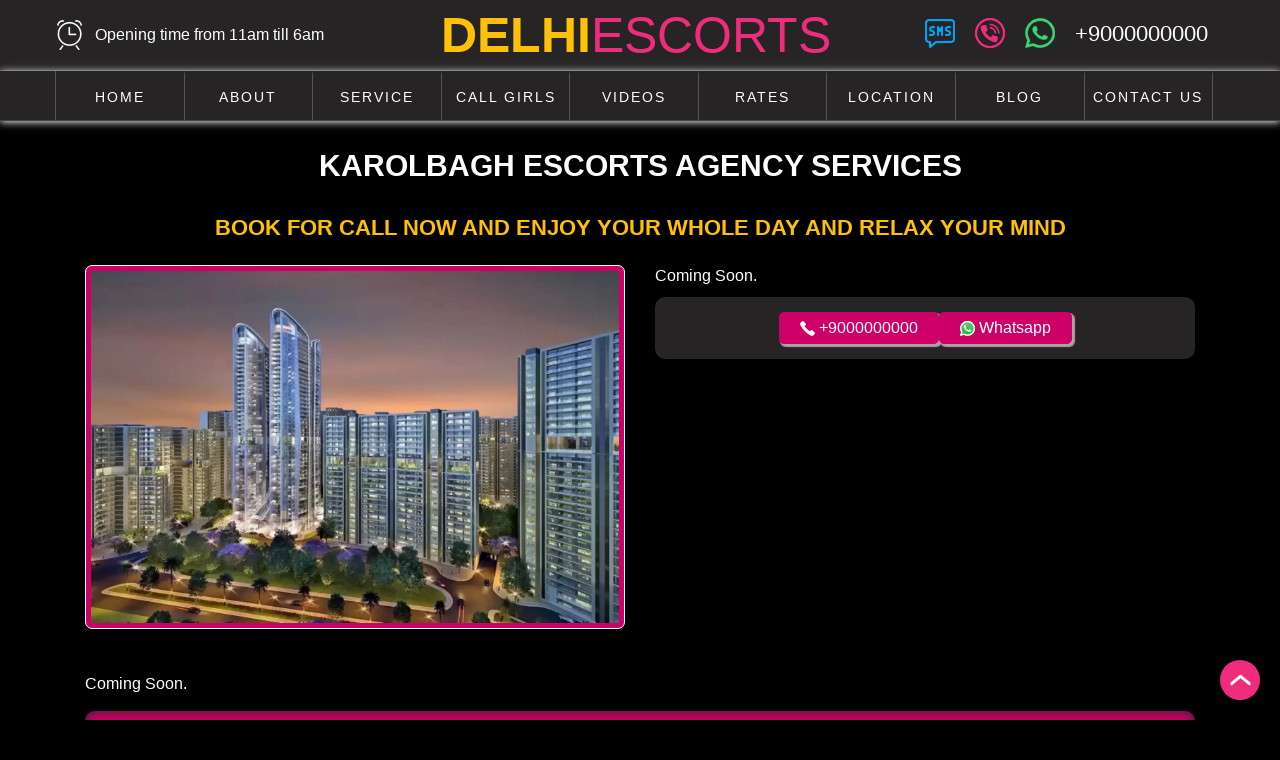

--- FILE ---
content_type: text/html
request_url: https://www.tonightescorts.com/locations/karolbagh-escorts.html
body_size: 3948
content:
<!DOCTYPE html>
<html lang="en">

<head>
    <meta charset="UTF-8">
    <meta http-equiv="X-UA-Compatible" content="IE=edge">
    <meta name="viewport" content="width=device-width, initial-scale=1.0">
    <title>Karolbagh escorts service in delhi</title>
    <meta name="description" content="Our Agency providing Karolbagh escorts services in delhi anywhere." />

    <link rel="stylesheet" href="https://cdn.jsdelivr.net/npm/bootstrap@4.0.0/dist/css/bootstrap.min.css"
        integrity="sha384-Gn5384xqQ1aoWXA+058RXPxPg6fy4IWvTNh0E263XmFcJlSAwiGgFAW/dAiS6JXm" crossorigin="anonymous">
    <link rel="stylesheet" href="../assets/css/style.css">
    <link rel="icon" sizes="16x16" href="../about-delhi-escorts.html">
    <link rel="icon" sizes="32x32" href="../assets/images/favicon.jpg">

    <style>
        h5.text-center.h5-color.mt-3.mb-4 {
            padding: 15px;
            border-radius: 10px;
            box-shadow: inset 0px 0px 12px 0px #26262d;
            background-color: #c06;
            font-weight: 700;
            color: #fff !important;
        }

        h1.text-center {
            font-size: 30px;
            background: none !important;
        }

        img.img-fluid.loc-details-img {
            border: 1px solid #fff;
            padding: 5px;
            border-radius: 7px;
            background-color: #c06;
            margin-bottom: 20px;
        }

        b.main-title-b {
            text-transform: uppercase;
        }

        h2.main-heading.text-center {
            padding-top: 23px;
            font-size: 22px;
        }

        @media screen and (max-width:400px) {
            h5.text-center.h5-color.mt-3.mb-4 {
                font-size: 17px;
            }

            b.main-title-b {
                font-size: 23px;
                line-height: 1.1 !important;
            }

            .container.mt-5 {
                margin-top: 0px !important;
            }

            .image-details h6 {
                font-size: 13px;
            }

            .col-6.col-md-4.col-lg-3.mt-2 {
                padding: 5px;
                margin-top: 0px !important;
            }

            h2.main-heading.text-center {
                padding-top: 23px;
                font-size: 16px !important;
            }
        }
    </style>
</head>

<body class="homepage">
    <div class="thetop"></div>
    <div class="responsive-menu-icon" onclick="myFunction(this); toggle_visibility('top-navigation');">
        <div class="bar1"></div>
        <div class="bar2"></div>
        <div class="bar3"></div>
    </div>
    <header>

        <div class="logo-bar">
            <div class="grid-1280">
                <div class="timings"><img src="../assets/images/clock.png" alt="Clock">Opening time from 11am till 6am
                </div>
                <div class="logo"><a href="https://www.tonightescorts.com/"><strong>Delhi</strong>Escorts</a></div>
                <div class="top-phone"><a href="sms:+9000000000"><span class="sms-icon"></span></a>
                    <a rel="nofollow" href="tel:+9000000000"><span class="whatsapp-icon"></span></a>
                    <a href="https://wa.me/+9000000000"><span class="phone-icon"></span></a>+9000000000
                </div>
            </div>
        </div>
        <div class="top-navigation" id="top-navigation">
            <div class="grid-1280">
                <a href="../index.html" aria-current="page">Home</a>
                <a href="../about-delhi-escorts.html">About</a>
                <a href="../delhi-escort-services.html">Service</a>
                <a href="../call-girls-delhi.html">Call Girls</a>
                <a href="../escorts-videos.html">Videos</a>
                <a href="../call-girls-rates.html">Rates</a>
                <a href="../delhi-escorts-locations.html">Location</a>
                <a href="../blog.html">Blog</a>
                <a href="../contact-escorts-in-delhi.html">Contact Us</a>
            </div>
        </div>
    </header>
    <div class="header-gap"></div>

    <!-- body content -->

    <div class="container mt-5">
        <h1 class="text-center"><b class="main-title-b">Karolbagh Escorts Agency Services</b></h1>
        <h2 class="main-heading text-center">
            BOOK FOR CALL NOW AND ENJOY YOUR WHOLE DAY AND RELAX YOUR MIND
        </h2>

        <div class="row mt-4 mb-4">
            <div class="col-12 col-md-6">
                <img class="img-fluid loc-details-img" src="https://res.cloudinary.com/tonightescorts/image/upload/f_auto/location/karolbagh-delhi.webp"
                    alt="karolbagh Escorts Service">
            </div>
            <div class="col-12 col-md-6">
                <p class="text-align: initial;line-height:30px">Coming Soon.</p>

                <p style="text-align: initial;line-height:30px"></p>

                <div class="hero_banner_buttons buttons_banner_margin banner_buttons_between_girls"
                    style="padding:15px; border-radius:10px;">
                    <a href="tel:+9000000000" class="primary_button hero_banner_call_button" title="Call escort girls">
                        <img src="../assets/images/phone.svg" width="15" height="15" class="small_icon_cls phone"
                            alt="Phone">
                        +9000000000
                    </a>
                    <a href="https://wa.me/900000000/?text=hi" class="primary_button" title="Whatsapp escort girls">
                        <img src="../assets/images/whatsapp.svg" width="15" height="15" class="small_icon_cls whatsapp"
                            alt="Whatsapp">
                        Whatsapp
                    </a>
                </div>
            </div>
        </div>

        <p class="text-align: initial;line-height:30px">Coming Soon.
        </p>
        <h5 class="text-center h5-color mt-3 mb-4">AVAILABLE ESCORTS AND CALL GIRLS IN KAROLBAGH</h5>

        <div class="gridBox mt-5 mb-4" id="escort-girls">
            <ul>
                <li>
                    <div class="new_tag">HIGH-CLASS</div><a href="../profile-details/alia.html" title="Alia"><img
                            src="https://res.cloudinary.com/tonightescorts/image/upload/f_auto/profiles/alia/Alia-1.webp" alt="Independent Escorts in Delhi">
                        <figcaption>Alia</figcaption>
                        <div class="new_home_banner_profile">NEW</div>
                        <div class="vip_tag">VIP</div>
                    </a>
                </li>

                <li>
                    <div class="new_tag">IT GIRL</div><a href="../profile-details/shakshi.html" title="Shakshi"><img
                            src="https://res.cloudinary.com/tonightescorts/image/upload/f_auto/profiles/shakshi/Alia-khan-5.webp" alt="Independent Delhi escort">
                        <figcaption>Shakshi</figcaption>
                        <div class="vip_tag">VIP</div>
                    </a>
                </li>

                <li>
                    <div class="new_tag">HIGH PROFILE</div><a href="../profile-details/divya.html" title="Divya"><img
                            src="https://res.cloudinary.com/tonightescorts/image/upload/f_auto/profiles/divya/Divya-5.webp" alt="escorts in Delhi">
                        <figcaption>Divya</figcaption>
                        <div class="vip_tag">VIP</div>
                    </a>
                </li>

                <li>
                    <div class="new_tag">VIP MODEL</div><a href="../profile-details/leena.html" title="Leena"><img
                            src="https://res.cloudinary.com/tonightescorts/image/upload/f_auto/profiles/leena/leena-2.webp" alt="Sexy Girls in Delhi">
                        <figcaption>Leena</figcaption>
                        <div class="vip_tag">VIP</div>
                    </a>
                </li>

                <li>
                    <div class="new_tag">PRETTY GIRL</div><a href="../profile-details/mahira.html" title="Mahira"><img
                            src="https://res.cloudinary.com/tonightescorts/image/upload/f_auto/profiles/mahira/mahira-3.webp" alt="Mahira Housewife Escorts">
                        <figcaption>Mahira</figcaption>
                        <div class="vip_tag">VIP</div>
                    </a>
                </li>

                <li>
                    <div class="new_tag">BIG BOOBS</div><a href="../profile-details/amisha.html" title="Ashna"><img
                            src="https://res.cloudinary.com/tonightescorts/image/upload/f_auto/profiles/ashna/ashna-1.webp" alt="Premium Escorts">
                        <figcaption>Ashna</figcaption>
                        <div class="vip_tag">VIP</div>
                    </a>
                </li>

                <li>
                    <div class="new_tag">INDEPENDENT ESCORTS</div><a href="../profile-details/mehek.html" title="Mehek"><img
                            src="https://res.cloudinary.com/tonightescorts/image/upload/f_auto/profiles/mehek/mehak-4.webp" alt="Mallu Aunty in Delhi">
                        <figcaption>Mehek</figcaption>
                        <div class="vip_tag">VIP</div>
                    </a>
                </li>
                <li>
                    <div class="new_tag">HOT & SEXY</div><a href="../profile-details/deepa.html" title="Deepa"><img
                            src="https://res.cloudinary.com/tonightescorts/image/upload/f_auto/profiles/deepa/deepa-2.webp" alt="VIP model in Delhi">
                        <figcaption>Deepa</figcaption>
                        <div class="vip_tag">VIP</div>
                    </a>
                </li>
            </ul>
        </div>
    </div>

    <section class="loc-sec">
        <div class="container">
            <h2 class="main-heading text-center">OTHER LOCATION YOU MAY LIKE</h2>
            <div class="row mb-4">
                <div class="col-6 col-md-4 col-lg-3 mt-2">
                    <a class="text-dec-none" href="../locations/dwarka-escorts.html">
                        <img class="img-fluid loc-tonight" src="https://res.cloudinary.com/tonightescorts/image/upload/f_auto/location/dwarika-delhi.webp"
                            alt="dwarika-delhi Escorts">
                        <div class="image-details">
                            <h6>dwarika Escorts</h6>
                        </div>
                    </a>
                </div>
                <div class="col-6 col-md-4 col-lg-3 mt-2">
                    <a class="text-dec-none" href="../locations/indiranagar-escorts.html">
                        <img class="img-fluid loc-tonight" src="https://res.cloudinary.com/tonightescorts/image/upload/f_auto/location/indiraganar-delhi.webp"
                            alt="indiraganar Escorts">
                        <div class="image-details">
                            <h6>Indiraganar Escorts</h6>
                        </div>
                    </a>
                </div>
                <div class="col-6 col-md-4 col-lg-3 mt-2">
                    <a class="text-dec-none" href="../locations/okhla-escorts.html">
                        <img class="img-fluid loc-tonight" src="https://res.cloudinary.com/tonightescorts/image/upload/f_auto/location/okhla-delhi.webp"
                            alt="okhla Escorts">
                        <div class="image-details">
                            <h6>Okhla Escorts</h6>
                        </div>
                    </a>
                </div>
                <div class="col-6 col-md-4 col-lg-3 mt-2">
                    <a class="text-dec-none" href="../locations/south-delhi-escorts.html">
                        <img class="img-fluid loc-tonight" src="https://res.cloudinary.com/tonightescorts/image/upload/f_auto/location/south-delhi.webp"
                            alt="south-delhi Escorts">
                        <div class="image-details">
                            <h6>South-delhi Escorts</h6>
                        </div>
                    </a>
                </div>
                <div class="col-6 col-md-4 col-lg-3 mt-2">
                    <a class="text-dec-none" href="../locations/pitampura-escorts.html">
                        <img class="img-fluid loc-tonight" src="../assets/location-img/pitampura-delhi.png"
                            alt="pitampura Escorts">
                        <div class="image-details">
                            <h6>Pitampura Escorts</h6>
                        </div>
                    </a>
                </div>
                <div class="col-6 col-md-4 col-lg-3 mt-2">
                    <a class="text-dec-none" href="../locations/uttamnagar-escorts.html">
                        <img class="img-fluid loc-tonight" src="https://res.cloudinary.com/tonightescorts/image/upload/f_auto/location/uttamnagar-delhi.webp"
                            alt="uttamnagar Escorts">
                        <div class="image-details">
                            <h6>Uttamnagar Escorts</h6>
                        </div>
                    </a>
                </div>
                <div class="col-6 col-md-4 col-lg-3 mt-2">
                    <a class="text-dec-none" href="../locations/vasant-vihar-escorts.html">
                        <img class="img-fluid loc-tonight" src="https://res.cloudinary.com/tonightescorts/image/upload/f_auto/location/vasant-vihar.webp"
                            alt="vasant-vihar Escorts">
                        <div class="image-details">
                            <h6>Vasant-Vihar Escorts</h6>
                        </div>
                    </a>
                </div>
                <div class="col-6 col-md-4 col-lg-3 mt-2">
                    <a class="text-dec-none" href="../locations/rohini-escorts.html">
                        <img class="img-fluid loc-tonight" src="https://res.cloudinary.com/tonightescorts/image/upload/f_auto/location/rohini-delhi.webp"
                            alt="rohini Escorts">
                        <div class="image-details">
                            <h6>Rohini Escorts</h6>
                        </div>
                    </a>
                </div>
            </div>
        </div>
    </section>

    <footer>
        <div class="footer-top">
            <div class="container">
                <div class="row">
                    <div class="col-md-3 footer-about">
                        <!-- <img class="logo-footer" src="assets/images/tonightescort-f.png" alt="tonightescorts"> -->
                        <div class="logo-name-f">Delhi Escorts</div>
                        <p>
                            Our Delhi escorts agency provides naturally beautiful, We offer luxury escorts services in
                            tonightescorts for discerning clientele who expect the best.
                        </p>
                        <!-- <p><a href="https://www.tonightescorts.com/">tonightescorts</a></p> -->
                    </div>
                    <div class="col-md-4 offset-md-1 footer-contact">
                        <h3>Contact</h3>
                        <p><img src="https://img.icons8.com/ios/20/ffffff/marker--v1.png" alt="Delhi Escorts Service" />
                            karolbagh 10, 110016 Delhi</p>
                        <p><a href="tel:000000000"> <img
                                    src="https://img.icons8.com/ios/20/ffffff/phone-disconnected.png"
                                    alt="whatsapp sex chat" /> Phone:+91 9100000000</a></p>
                        <p><img src="https://img.icons8.com/ios/20/ffffff/new-post--v1.png" alt="Delhi Escorts" />
                            Email: <a href="/cdn-cgi/l/email-protection#562239383f313e223325353924222516313b373f3a7835393b"><span class="__cf_email__" data-cfemail="582c3736313f302c3d2b3b372a2c2b183f35393134763b3735">[email&#160;protected]</span></a></p>
                        
                    </div>
                    <div class="col-md-4 footer-links">
                        <div class="row">
                            <div class="col">
                                <h3>Links</h3>
                            </div>
                        </div>
                        <div class="row">
                            <div class="col-6 col-md-6">
                                <p><a class="scroll-link" href="https://www.tonightescorts.com/">Home</a></p>
                                <p><a href="../about-delhi-escorts.html">About</a></p>
                                <p><a href="../delhi-escort-services.html">Service</a></p>
                                <p><a href="../call-girls-delhi.html">Call Girls</a></p>
                            </div>
                            <div class=" col-6 col-md-6">
                                <p><a href="../escorts-videos.html">Videos</a></p>
                                <p><a href="../call-girls-rates.html">Rates</a></p>
                                <p><a href="../delhi-escorts-locations.html">Location</a></p>
                                <p><a href="../blog.html">Blog</a></p>
                                <p><a href="../contact-escorts-in-delhi.html">Contact Us</a></p>
                            </div>
                        </div>
                    </div>
                </div>
            </div>
        </div>
        <div class="footer-bottom">
            <div class="container">
                <div class="row">
                    <div class=" col-12  footer-copyright text-center">
                        @<a class="main-link-copy" href="https://www.tonightescorts.com/">tonightescorts</a> All Right
                        Reserved
                    </div>
                    <div class="col-12 col-md-6 footer-social">
                       
                    </div>
                </div>
            </div>
        </div>
    </footer>

    <div class="scrolltop" style="display: block;">
        <div class="scroll icon">
            <a href="#top">
                <img src="https://img.icons8.com/ios-glyphs/25/ffffff/chevron-up.png" alt="arrow" />
            </a>
        </div>
    </div>

<script data-cfasync="false" src="/cdn-cgi/scripts/5c5dd728/cloudflare-static/email-decode.min.js"></script><script defer src="https://static.cloudflareinsights.com/beacon.min.js/vcd15cbe7772f49c399c6a5babf22c1241717689176015" integrity="sha512-ZpsOmlRQV6y907TI0dKBHq9Md29nnaEIPlkf84rnaERnq6zvWvPUqr2ft8M1aS28oN72PdrCzSjY4U6VaAw1EQ==" data-cf-beacon='{"version":"2024.11.0","token":"7528ae7c08164bebac18555abe273417","r":1,"server_timing":{"name":{"cfCacheStatus":true,"cfEdge":true,"cfExtPri":true,"cfL4":true,"cfOrigin":true,"cfSpeedBrain":true},"location_startswith":null}}' crossorigin="anonymous"></script>
</body>
<script src="../assets/js/jquery-3.2.1.min.js"></script>
<script>
    function myFunction(x) { x.classList.toggle("change"); }
</script>
<script type="text/javascript">

    function toggle_visibility(id) {
        var e = document.getElementById(id);
        if (e.style.display == 'block')
            e.style.display = 'none';
        else
            e.style.display = 'block';
    }


    $(window).scroll(function () {
        if ($(this).scrollTop() > 50) {
            $('.scrolltop:hidden').stop(true, true).fadeIn();
        } else {
            $('.scrolltop').stop(true, true).fadeOut();
        }
    });
    $(function () { $(".scroll").click(function () { $("html,body").animate({ scrollTop: $(".thetop").offset().top }, "1000"); return false }) })
    //-->
</script>

</body>

</html>

--- FILE ---
content_type: text/css
request_url: https://www.tonightescorts.com/assets/css/style.css
body_size: 13486
content:
/* header  */
@import 'https://fonts.googleapis.com/css?family=Poppins:100,100i,200,200i,300,300i,400,400i,500,500i,600,600i,700,700i,800,800i,900,900i';

:root {
    --c1: #c06;
    --c2: #ffc107;
    --green: #3fc250;

}

body {
    font-family: montserrat, sans-serif;
    font-size: 16px;
    color: #fff;
    line-height: 30px;
    margin: 0;
    font-weight: 400;
    background-color: #000
}

section.rates-sec {
    border-top: 1px solid #fff;
    padding: 29px 0px 0px 0px;
}

section.videos-sec {
    box-shadow: 0px 0px 8px 0px #fff;
    padding: 22px 0px 22px 0px;
    background-color: #262424;
}

video.video-shortcode {
    border: 2px solid #c06;
    padding: 5px;
    border-radius: 5px;
}

img.img-fluid.loc-tonight {
    border-top: 1px solid #fff;
    padding: 3px 3px 0px 3px;
    border-left: 1px solid #fff;
    border-right: 1px solid #fff;
    background-color: #61023c;
    border-radius: 5px 5px 0px 0px;
}

.image-details {
    background: linear-gradient(45deg, #740247, #312b2eb3);
    text-align: center;
    padding: 5px;
    border-bottom-left-radius: 5px;
    border-bottom-right-radius: 5px;
    border-bottom: 1px solid #fff;
    border-right: 1px solid #fff;
    border-left: 1px solid #fff;
}

p {
    font-size: 16px;
    color: #fff;
    line-height: 22px;
    margin-bottom: 10px
}

html {
    scroll-behavior: smooth
}

a {
    transition: all .2s ease-in 0s;
    text-decoration: none;
    outline: none
}

a:hover {
    color: #f3a806;
    text-decoration: underline;
}

.p-text {
    color: #f3a806;
}

a:focus,
a:active,
a {
    border: 0;
    outline: none
}

strong {
    color: var(--c2)
}

img {
    border: 0
}

h1,
h2,
h3,
h4,
h5,
h6 {
    color: #fff;
}

.text-dec-none:hover {
    text-decoration: none;
    color: var(--c2);
}

.text-bold:hover {
    font-weight: 600;
}

.h4-color {
    color: #f8e74c !important
}

.h5-color {
    color: #d3bf08 !important
}

.h6-color {
    color: #f8e74c !important
}

hr {
    margin-top: 1rem;
    margin-bottom: 1rem;
    border: 0;
    border-top: 1px solid rgb(248 231 76);
}

* {
    box-sizing: border-box
}

.grid-1280 {
    display: table;
    width: 1280px;
    margin: auto
}

.main-heading {
    font-weight: 600;
    font-size: 35px;
    text-transform: uppercase;
    color: #ffc107;
}

.hero_banner_buttons.buttons_banner_margin.banner_buttons_between_girls {
    background-color: #262424;
    /* box-shadow: 0px 0px 11px 0px #fff; */
}

.main-heading span {
    display: block;
    font-size: 21px;
    font-weight: 900;
    text-align: left;
}

.col-12.para-c {
    padding: 0;
}

@media screen and (min-width: 1201px) {
    .main-heading {
        font-size: 52px
    }
}

@media screen and (max-width: 1200px) {
    .main-heading {
        font-size: 30px !important;
    }

    .main-heading span {
        font-size: 22px
    }

    b.main-title-b {
        text-transform: uppercase;
        font-size: 36px;
    }
}

@media screen and (max-width: 425px) {
    .main-heading {
        font-size: 30px
    }

    .main-heading span {
        font-size: 18px
    }
}

@media screen and (max-width: 370px) {
    .main-heading {
        font-size: 28px
    }

    .main-heading span {
        font-size: 18px
    }
}

header {

    position: fixed;
    left: 0;
    top: 0;
    color: #fff;
    width: 100%;
    z-index: 1000;
    background-color: #262424;
    display: table;
    height: 120px;
    transition: all .5s ease-in 0s
}

.timings {
    width: 33%;
    float: left;
    display: inline-block;
    margin-top: 20px;
    font-weight: 400;
    transition: all .5s ease-in 0s;
}

.timings img {
    float: left;
    margin-right: 10px;
}

.logo {
    width: 33%;
    float: left;
    display: inline-block;
    text-align: center;
    transition: all .5s ease-in 0s;
}

.logo a {
    color: #ef2b7c;
    font-size: 60px;
    line-height: 70px;
    font-weight: 200;
    text-transform: uppercase;
    transition: all .5s ease-in 0s;
    text-decoration: none;
}

.logo a strong {
    font-weight: 800;
    transition: all .5s ease-in 0s
}

.logo-bar {
    display: table;
    width: 100%;
    border-bottom: 1px solid #444;
    transition: all .5s ease-in 0s;
    background-color: #262424;
}

.top-phone {
    width: 300px;
    float: right;
    display: inline-block;
    text-align: right;
    margin-top: 10px;
    transition: all .5s ease-in 0s;
    font-size: 22px;
    line-height: 47px
}

.top-phone a {
    color: #fff;
    font-size: 23px;
    line-height: 23px
}

.top-phone span {
    display: block;
    text-transform: uppercase;
    font-size: 12px;
    font-weight: 500;
    line-height: 10px
}

.top-navigation {
    width: 100%;
    text-align: center;
    border-bottom: 1px solid #4a4141;
    box-shadow: 0px 1px 8px 0px #fff;
}

.top-navigation div {
    border-left: 1px solid #555;
}

.top-navigation a {
    display: inline-block;
    float: left;
    color: #fff;
    border-top: 3px solid #262424;
    border-right: 1px solid #555;
    text-transform: uppercase;
    width: 11%;
    font-size: 14px;
    line-height: 46px;
    font-weight: 400;
    letter-spacing: 2px;
    min-width: 46px;
    text-decoration: none;
}

.top-navigation a:hover {
    background-color: #ef2b7c;
    border-top: 3px solid #ef2b7c
}

.top-navigation .active,
.top-navigation .active:hover {
    font-weight: 600;
    border-bottom: 3px solid #ffc107;
    border-top: 0 solid #000;
    background-color: #c06;
}

.responsive-menu-icon {
    display: none
}

.responsive-menu-icon {
    display: block;
    cursor: pointer;
    background-color: #ef2b7c;
    width: 52px;
    height: 50px;
    position: fixed;
    right: 0;
    top: 0;
    padding: 14px;
    box-sizing: border-box;
    z-index: 10000;
    display: none
}

.bar1,
.bar2,
.bar3 {
    width: 23px;
    height: 2px;
    background-color: #fff;
    margin: 4px 0;
    transition: .4s
}

.change .bar1 {
    -webkit-transform: rotate(-45deg) translate(-9px, 6px);
    transform: rotate(-45deg) translate(-4px, 4px)
}

.change .bar2 {
    opacity: 0
}

.change .bar3 {
    -webkit-transform: rotate(45deg) translate(-8px, -8px);
    transform: rotate(45deg) translate(-4px, -5px)
}

.phone-icon {
    display: block;
    width: 30px;
    height: 30px;
    background-image: url(../images/combine-image.png);
    background-position: -40px 0;
    background-repeat: no-repeat
}

.sms-icon {
    display: block;
    width: 30px;
    height: 30px;
    background-image: url(../images/combine-image.png);
    background-position: 0 0;
    background-repeat: no-repeat
}

.whatsapp-icon {
    display: block;
    width: 30px;
    height: 30px;
    background-image: url(../images/combine-image.png);
    background-position: -80px 0;
    background-repeat: no-repeat
}

.top-phone a {
    display: inline-block;
    float: left;
    margin-right: 20px;
    margin-top: 8px
}

@media all and (max-width: 1349px) {
    .grid-1280 {
        width: 1170px
    }

    .logo a {
        font-size: 50px
    }
}

@media all and (max-width: 1239px) {
    .grid-1280 {
        width: 920px
    }

    .top-navigation a {
        letter-spacing: 1px;
        font-size: 12px
    }

    .logo a {
        font-size: 35px
    }
}

@media all and (max-width: 979px) {
    .grid-1280 {
        width: 720px
    }

    .timings {
        display: none
    }

    .logo {
        width: auto;
        text-align: left
    }

    .top-navigation {
        display: none
    }

    .top-phone {
        margin-top: 1px
    }

    .logo a {
        line-height: 50px
    }

    header,
    header {
        height: 52px;
        background-color: #262424 !important;
    }

    .logo-bar {
        border-bottom: 0
    }

    .top-navigation {
        top: 53px
    }

    .top-phone {
        margin-right: 35px
    }

    .responsive-menu-icon {
        display: block
    }

    .top-navigation {
        width: 100%;
        position: fixed;
        left: 0;
        display: table;
        height: auto;
        background-color: #000;
        display: none
    }

    .top-navigation .grid-1280 {
        width: 100%
    }

    .top-navigation a {
        width: 100%;
        border-bottom: 1px solid #333;
        text-align: left;
        padding-left: 20px;
        line-height: 40px;
        font-size: 14px
    }

    .top-navigation .active,
    .top-navigation .active:hover {
        border-bottom: 0 solid #ef2b7c;
        border-left: 3px solid #ef2b7c;
        border-bottom: 1px solid #333
    }

    .top-phone {
        margin-top: 3px
    }

    header .top-phone {
        margin-top: 3px
    }
}

@media all and (max-width: 767px) {
    .grid-1280 {
        width: 600px
    }

    body {
        font-size: 14px
    }

    .top-phone {
        margin-right: 40px
    }

    .top-navigation a {
        width: 50%
    }

    body {
        font-size: 14px;
        line-height: 26px
    }
}

@media all and (max-width: 639px) {
    .grid-1280 {
        width: 440px
    }

    header .top-phone span,
    header .top-phone a {
        font-size: 0
    }

    header .top-phone {
        margin-right: 40px;
        width: 120px;
        margin-top: 5px;
        margin-right: 30px
    }

    header .top-phone a {
        display: block;
        height: 45px
    }

    header .top-phone {
        margin-top: 3px
    }

    header .top-phone {
        margin: 0;
        margin-top: 3px;
        text-align: center;
        width: 92% !important;
        border-top: 1px solid #333;
        float: none;
        padding: 0;
        padding-top: 5px;
        font-size: 24px;
        line-height: 20px
    }

    header .top-phone a {
        display: inline-block;
        height: 25px
    }

    header .grid-1280 {
        width: 100%
    }

    .logo {
        margin: 0 auto;
        width: 100%;
        text-align: center
    }

    header {
        border-bottom: 1px solid #444
    }

    header,
    header {
        height: 99px;
        background-color: #000
    }

    .logo a {
        line-height: 50px;
        margin-left: 104px
    }

    .top-phone span {
        line-height: 25px
    }

    .top-phone a {
        float: left;
        margin-right: 12px;
        margin-top: 1px
    }

    .top-phone span {
        display: inline-block
    }

    header .top-phone span,
    header .top-phone a {
        font-size: 10px;
        letter-spacing: 1.7px;
        line-height: 15px
    }

    header .top-phone {
        padding-left: 30px !important;
        line-height: 16px !important;
        padding-top: 7px !important
    }

    header .top-phone span {
        display: block
    }

    header .top-phone {
        line-height: 30px !important;
        padding: 7px 0 0 30px !important
    }

    .logo a {
        margin-left: 0
    }
}

@media all and (max-width: 479px) {

    .grid-1280 {
        width: 320px
    }

    .logo a {
        font-size: 28px
    }

    .top-navigation a {
        width: 100%
    }

    header .top-phone {
        width: 85px
    }

    .logo {
        margin: 0 auto;
        width: 100%;
        text-align: center
    }

    .logo a {
        font-size: 28px;
        display: block;
        margin-top: 5px;
        line-height: 44px
    }

    .logo a {
        margin-left: 0
    }

    .top-phone span {
        line-height: 25px
    }

    .top-phone a {
        float: left;
        margin-right: 20px;
        margin-top: 1px
    }

    .top-phone span {
        display: inline-block
    }

    header .top-phone span,
    header .top-phone a {
        font-size: 10px;
        letter-spacing: 1.7px;
        line-height: 15px
    }

    header .top-phone {
        line-height: 30px !important;
        padding: 10px 15px 0 !important;
        text-align: center;
        width: 100% !important
    }

    header .top-phone a {
        float: none
    }

    header .top-phone {
        width: 100% !important
    }

    header .top-phone a {
        margin-top: -1px
    }

    header .top-phone span {
        line-height: 20px
    }
}

@media all and (max-width: 359px) {
    .grid-1280 {
        width: 290px
    }

    .logo a {
        font-size: 22px;
        padding-top: 5px;
        display: inline-block
    }

    header .top-phone {
        width: 90px
    }

    header .logo a {
        line-height: 44px
    }

    .logo a {
        margin-top: 0
    }

    .top-phone a {
        margin-right: 10px
    }
}

/* responsive menu icon */

.responsive-menu-icon {
    display: none;
}

@media (max-width: 979px) {
    .responsive-menu-icon {
        display: block;
    }

    .top-navigation .active,
    .top-navigation .active:hover {
        border-bottom: 0 solid #ef2b7c;
        border-left: 3px solid #ef2b7c;
        border-bottom: 1px solid #333
    }
}


/* header  */

/* Gallery style 1  */

.new_tag {
    text-align: center
}

.gridBox figcaption:after,
.gridBox li a:before {
    content: ''
}



ul {
    margin-bottom: 20px;
    padding-left: 25px
}

li {
    margin-bottom: 5px
}

:focus {
    outline: 0
}

a {
    color: #fff
}

.homepage .gridBox {
    padding-left: 10px;
    padding-right: 10px
}

.gridBox ul {
    list-style: none;
    padding-left: 0
}

.gridBox img {
    min-height: 100%;
    left: -100%;
    right: -100%;
    margin: auto
}

.gridBox img {
    position: absolute;
    max-height: 130%;
    max-width: initial;
    width: auto !important;
    height: auto !important
}

.gridBox li,
.gridBox li a {
    position: relative;
    overflow: hidden
}

.gridBox {
    width: 100%;
    max-width: 1440px;
    overflow: hidden;
    margin: 0 auto
}

.gridBox li {
    margin: 0 10px 20px;
    width: calc(25% - 20px);
    float: left;
    border-radius: 5px;
    background: #010101;
    border: 1px solid #989ea3;
    box-shadow: 0px 0px 5px 0px #fff;
}

.gridBox li a {
    width: 100%;
    height: 400px;
    display: block;
    border: 3px solid #282828
}

.gridBox li a:before {
    display: block;
    z-index: 1;
    width: 100%;
    height: 100%;
    position: absolute;
    left: 0;
    bottom: -5px;
    background: linear-gradient(to bottom, rgba(0, 0, 0, 0) 0, rgba(0, 0, 0, .1) 87%, rgba(0, 0, 0, .4) 85%, #000 100%)
}

.gridBox li figcaption {
    z-index: 3;
    width: 100%;
    position: absolute;
    left: 0;
    bottom: 7px;
    font-size: 14px;
    font-weight: 700;
    color: #ffc107;
    text-transform: uppercase;
    text-align: center
}

.gridBox figcaption:after {
    width: 20px;
    height: 20px;
    top: 0;
    right: 10px;
    position: absolute;
    background: url(../images/big-star.png) left top/100% no-repeat
}

.new_home_banner_profile {
    background: #c06
}


.new_tag {
    font-size: 12px;
    line-height: 15px;
    color: #fff;
    background: #680707;
    padding: 4px 0 2px;
    animation: 2s linear infinite blinker;
    margin-bottom: 0
}

div#escort-girls {
    padding: 10px 0px 0px 0px;
    margin-bottom: 20px;
    border-radius: 10px;
    background-color: #262424;
    box-shadow: 0px 0px 10px 0px #fff;
}

.vip_tag {
    background: gold;
    position: absolute;
    right: 0;
    top: 0;
    color: #000;
    font-weight: 600;
    font-size: 13px;
    line-height: 14px;
    padding: 10px;
    border-bottom-left-radius: 10px
}

@keyframes blinker {
    50% {
        color: #c99855
    }
}

.new_home_banner_profile {
    z-index: 1;
    position: absolute;
    background: red;
    border-bottom-right-radius: 10px;
    padding: 10px;
    font-size: 13px;
    line-height: 14px;
    font-weight: 700;
    text-shadow: 0 0 5px rgba(245, 221, 66, 0);
    box-shadow: 5px 5px 10px 0 rgba(245, 221, 66, 0);
    opacity: 1;
    animation: 2s linear infinite pornstar_anim
}

@keyframes pornstar_anim {
    50% {
        text-shadow: 0 0 5px rgba(245, 221, 66, .9);
        opacity: .8;
        box-shadow: 5px 5px 10px 0 rgba(245, 221, 66, .9)
    }
}

@media only screen and (max-width:1449px) {
    .gridBox li a {
        height: 400px
    }
}

@media only screen and (max-width:1320px) {
    .gridBox li a {
        height: 300px
    }

    .gridBox li figcaption {
        bottom: 1px
    }
}

@media only screen and (max-width:1199px) {
    .gridBox li:before {
        font-size: 68px
    }
}

@media only screen and (max-width:1020px) {
    .gridBox li {
        width: calc(25% - 20px)
    }
}

@media only screen and (max-width:820px) {
    .gridBox li {
        width: calc(33% - 20px)
    }
}

@media only screen and (max-width:767px) {
    .gridBox li:before {
        font-size: 63px
    }

    .gridBox figcaption:after {
        width: 20px;
        height: 20px;
        right: 5px;
        background-size: 100%
    }

    .container-fluid.mt-5 {
        margin-top: 15px !important;
    }
}

@media only screen and (max-width:620px) {
    .gridBox li {
        width: calc(50% - 20px)
    }
}

@media only screen and (max-width:440px) {
    .gridBox li a {
        height: 270px
    }

    .gridBox li {
        width: calc(50% - 12px);
        margin: 0 6px 10px
    }

    .gridBox li figcaption {
        bottom: 3px;
        font-size: 11px;
        line-height: 16px
    }

    h2.cate-heading {
        font-size: 20px !important;
    }
}

@media only screen and (max-width:360px) {
    .gridBox li a {
        height: 240px
    }

    h2.cate-heading {
        font-size: 20px !important;
    }

    h3.mb-3.h5-color {
        font-size: 20px !important;
    }

    .h4-color {
        color: #f8e74c !important;
        font-size: 24px !important;
    }

    h3.mb-3.h5-color {
        font-size: 20px !important;
    }
}

.header-gap {
    height: 100px;
    background-color: #000
}

@media all and (max-width:979px) {
    .header-gap {
        height: 52px;
    }
}


@media all and (max-width:639px) {
    .header-gap {
        height: 99px;
    }
}

.profiles_home_h3 {
    color: #fff;
    background: #000;
    font-size: 20px;
    line-height: 28px;
    padding: 30px 10px;
    text-align: center;
}

.pink {
    color: #eb1580;
}

#contentCntr {
    width: 100%;
    background: #000;
}


/* call & whatsapp btn */


/* img {
    display: block;
    max-width: 100%;
    border: 0
} */

.small_icon_cls {
    display: inline;
    max-width: 15px
}

:focus {
    outline: 0
}


.primary_button {
    padding: 4px 20px;
    border-radius: 5px;
    font-size: 16px;
    color: #fff;
    background: #c06;
    border: 1px solid #c06;
    text-decoration: none;
}


.primary_button2 {
    padding: 0px 20px;
    font-size: 16px;
    color: #fff;
    background: #c06;
    border: 1px solid #c06;
    text-decoration: none;
    height: 72px;
    width: 136px;
    text-align: center;
    display: flex;
    flex-direction: row;
    align-items: center;
    justify-content: space-around;
    border-radius: 5px;
    box-shadow: 2px 2px 1px 1px #aba2a2;
}

.primary_button:hover {
    border-color: #fff;
    text-shadow: 0 0 3px #000;
    text-decoration: none;
}

.primary_button2:hover {
    border-color: #fff;
    text-shadow: 0 0 3px #000;
    text-decoration: none;
}


.hero_banner_buttons {
    display: flex;
    flex-wrap: wrap;
    gap: 26px;
    justify-content: center;
}

.buttons_banner_margin {
    /* margin: 50px auto */
}



@media (min-width:575px) and (max-width:991px) {
    .primary_button {
        padding: 0px 5px !important;
        border-radius: 5px;
        font-size: 14px !important;
        color: #fff;
        background: #c06;
        border: 1px solid #c06;
        text-decoration: none;
    }
}

@media only screen and (max-width: 620px) {
    .hero_banner_buttons {
        gap: 5px
    }

    .hero_banner_buttons a {
        padding: 0px 1px;
        width: 48%;
        text-align: center;
        font-size: 11px;
    }

    .primary_button2 {
        height: 45px;
    }

    /* .banner_buttons_between_girls {
        display: none
    } */
}


/* search box */

.search-area {
    display: table;
    width: 100%;
    background-color: #000;
    padding: 53px 0 20px
        /* border-top: 1px solid #444; */
}

@media (max-width: 979px) {
    .search-area {
        padding: 15px 0;
    }
}

.select {
    position: relative;
    display: block;
    width: 15.8%;
    height: 35px;
    line-height: 0;
    overflow: hidden;
    border-radius: 0;
    float: left;
    margin: 0 5px 10px;
    border-radius: 5px;
}

select {
    width: 100%;
    height: 100%;
    margin: 0;
    padding: 0 0 0 0.5em;
    color: #000;
    cursor: pointer;

    text-transform: capitalize;
    letter-spacing: 1px;
    font-size: 13px;
    font-weight: 300;
    line-height: 35px;

    appearance: none;
    outline: 0;
    box-shadow: none;
    border: 1px solid #666 !important;
    background: #d5cccc;
    background-image: none;
}

.select::after {
    content: '';
    position: absolute;
    top: 0;
    right: 0;
    bottom: 0;
    background: 0 0;
    pointer-events: none;
    background-image: url(../images/combine-image.png);
    background-repeat: no-repeat;
    background-position: 0 -190px;
    width: 13px;
    height: 8px;
    margin: 15px 10px;
}


/* background-position: 24px -322px;
    width: 128px;
    height: 78px;
    margin: 53px 7px; */
.search-name-field,
.select,
select {
    width: 250px;
}

@media (max-width: 639px) {

    .search-name-field,
    .select,
    select {
        font-size: 12px;
        width: 100%;
    }
}


/* dropdown */

.dropdown-arrow {
    position: absolute;
    left: 46%;
    top: 26%;
}

.dropdown-arrow2 {
    position: absolute;
    left: 46%;
    top: 26%;
}


/* textbox */

.textBox,
.textBox h3 {
    position: relative
}

.textBox p {
    text-align: justify
}



a {
    text-decoration: underline;
}





.secondary_button {
    padding: 12px 28px;
    border-radius: 70px;
    font-size: 16px;
    color: #fff;
    background: #c06;
    border: 1px solid #c06;
    text-decoration: none !important;
}

.secondary_button {
    background: #333232;
    border: 1px solid #333232
}

.secondary_button:hover {
    border-color: #fff;
    text-shadow: 0 0 3px #000;
    text-decoration: none;
}

h2,
h3 {
    margin-bottom: 15px;
    position: relative;
    color: #fff;
    font-weight: 600;
    text-transform: uppercase
}




.textBox {
    z-index: 1;
    overflow: hidden;
    width: 100%;
    background: url(../images/right-arrow.png) right center no-repeat #c06
}

.inner_container {
    max-width: 1520px;
    margin: 0 auto;
    padding: 50px 60px
}

.centered_buttons_cont {
    display: flex;
    justify-content: center;
    flex-wrap: wrap;
    gap: 20px
}

@media only screen and (max-width:767px) {
    .inner_container {
        padding: 40px
    }
}

@media only screen and (max-width:620px) {
    .inner_container {
        padding: 30px
    }
}

@media only screen and (max-width:520px) {
    .inner_container {
        padding: 30px 20px
    }
}

@media only screen and (max-width:479px) {
    .textBox h3 {
        font-size: 22px !important;
    }
}

/* textbox 2 */

.textBox p {
    text-align: justify
}


.primary_button {
    padding: 0px 20px;
    border-radius: 5px;
    font-size: 16px;
    color: #fff;
    background: #c06;
    border: 1px solid #c06;
    text-decoration: none;
    box-shadow: 2px 2px 1px 1px #aba2a2;
}

.primary_button:hover {
    border-color: #fff;
    text-shadow: 0 0 3px #000
}

.inner_container {
    max-width: 1520px;
    margin: 0 auto;
    padding: 50px 60px
}

.textBox.alternate {
    background: url(../images/left-arrow.png) left center no-repeat;
}

.centered_buttons_cont {
    display: flex;
    justify-content: center;
    flex-wrap: wrap;
    gap: 20px
}

@media only screen and (max-width:767px) {
    .inner_container {
        padding: 40px
    }
}

@media only screen and (max-width:620px) {
    .inner_container {
        padding: 30px
    }
}

h5.text-center.h5-color.mt-4.mb-4 {
    background-color: #c06;
    padding: 10px;
    border-radius: 10px;
    text-transform: uppercase;
    color: #fff !important;
}

@media only screen and (max-width:520px) {
    .inner_container {
        padding: 30px 20px
    }

    .primary_button {
        padding: 0px 3px !important;
    }

    #middleCntr .right {
        margin: 26px 0 0 !important;
    }

    .text-center {
        margin-top: 10px !important;
    }

    b.main-title-b {
        font-size: 28px !important;
    }

    h1.text-center-cog {
        line-height: 36px !important;
    }

    .container.mt-5 {
        margin-top: 16px !important;
    }

}

@media only screen and (max-width:479px) {
    .textBox h3 {
        font-size: 16px
    }
}

/* textbox 5*/
h1.text-center {
    font-weight: 800 !important;
    text-shadow: 1px 1px #000000 !important;
    background-color: #c06 !important;
}


.show_more_container.enlarged .see_more_content,
.show_more_container.enlarged .show_more_dots,
.show_more_container.enlarged .show_more_text:after {
    display: none
}

h3 {
    margin-top: 20px
}

.textBox_show_more {
    background: #c06;
    margin-top: 20px;
}

.centered_buttons_cont {
    display: flex;
    justify-content: center;
    flex-wrap: wrap;
    gap: 20px
}

.show_more_text {
    max-height: 300px;
    overflow: hidden;
    position: relative
}

.show_more_text:after {
    content: '';
    width: 100%;
    height: 80px;
    position: absolute;
    bottom: 0;
    left: 0;
    right: 0;
    background-image: linear-gradient(to bottom, rgba(30, 30, 30, 0), #c06 100%);
}

.see_more_content,
.show_more_container.enlarged .see_less_content {
    display: table;
    margin: 10px auto 0
}

.see_less_content {
    margin-top: 30px;
    display: none
}

.see_more_content img {
    position: relative;
    top: 1px
}

.see_less_content img {
    position: relative;
    top: 3px
}

.show_more_dots {
    font-size: 30px;
    color: #fff
}

.show_more_container.enlarged .show_more_text {
    max-height: initial
}

button {
    border: 0;
    cursor: pointer
}


/* footer */



footer {
    display: block
}


.w-inline-block {
    max-width: 100%;
    display: inline-block
}

.w-list-unstyled {
    padding-left: 0;
    list-style: none
}

img.img-fluid.rounded {
    border: 1px solid #b6acac;
    border-radius: 10px !important;
}

.w-container {
    margin-left: auto;
    margin-right: auto;
    max-width: 940px
}

.w-container:after,
.w-container:before {
    content: " ";
    display: table;
    grid-column-start: 1;
    grid-row-start: 1;
    grid-column-end: 2;
    grid-row-end: 2
}

.w-container:after {
    clear: both
}

@media screen and (max-width: 991px) {
    .w-container {
        max-width: 728px
    }
}

@media screen and (max-width: 479px) {
    .w-container {
        max-width: none
    }
}


.footer {
    padding-top: 60px;
    padding-bottom: 60px;
    align-items: flex-start;
    background-color: #fff;
    font-family: Greycliffcf, sans-serif;
    text-align: center
}

.footer-flex-container {
    display: flex;
    margin-bottom: 20px;
    justify-content: space-around;
    text-align: left
}

.footer-heading-2 {
    margin-top: 0;
    margin-bottom: 20px;
    color: #ed3833;
    font-size: 18px;
    line-height: 1.5;
    font-weight: 400;
    text-transform: none
}

.footer-link {
    display: flex;
    margin-bottom: 10px;
    flex-direction: row;
    justify-content: flex-start;
    align-items: center;
    transition: color .2s;
    color: #000;
    font-size: 20px;
    line-height: 30px;
    font-weight: 500;
    text-decoration: none
}

.footer-link:hover {
    color: #ed3833;
    text-decoration: underline
}

.link-block {
    padding-bottom: 10px
}

.text-block {
    color: #66696d;
    font-size: 16px
}

.link-block-4,
.link-block-5,
.link-block-6,
.link-block-8 {
    max-width: 80px;
    margin-right: 10px;
    margin-left: 10px;
}

.social-media-footer-div {
    display: flex;
    margin-bottom: 25px;
    flex-direction: row;
    justify-content: center;
    align-items: center
}

.div-block-60,
.div-block-61,
.div-block-62 {
    font-size: 18px
}

.social-icons {
    border-radius: 100px;
    width: 40px;
}

.we-re-hiring-footer {
    margin-left: 6px;
    padding: 0 8px;
    border-radius: 20px;
    background-image: linear-gradient(180deg, #ed3833, #ed3833);
    color: #fff;
    font-size: 14px;
    font-weight: 700
}

.with-love-from {
    margin-top: 7px;
    color: #ed3833;
    font-size: 16px;
    text-align: center;
}

@media screen and (max-width: 991px) {

    .footer {
        padding-right: 20px;
        padding-left: 20px
    }

    .footer-flex-container {
        color: #fff
    }
}

@media screen and (max-width: 767px) {

    .footer {
        padding: 20px
    }

    .footer-flex-container {
        flex-direction: column
    }

    .link-block-4 {
        max-width: 40px
    }

    .link-block-5,
    .link-block-6,
    .link-block-8 {
        max-width: 40px
    }

    .list-3 {
        margin-bottom: 30px
    }
}

@media screen and (max-width: 479px) {
    li {
        font-size: 16px;
        line-height: 24px
    }

    .footer {
        padding-top: 0;
        padding-right: 16px;
        padding-left: 16px;
        text-align: left
    }

    .footer-flex-container {
        flex-direction: column
    }

    .footer-heading-2 {
        margin-top: 20px;
        margin-bottom: 10px;
        font-size: 16px
    }

    .footer-link {
        margin-bottom: 8px;
        transition: color .2s;
        font-size: 16px
    }

    .footer-link:active,
    .footer-link:hover {
        color: #ed3833
    }

    .social-media-footer-div {
        margin-bottom: 20px
    }

    .footer-container {
        margin-top: 0;
        margin-bottom: 0;
        padding-top: 24px;
        padding-bottom: 24px
    }

    .we-re-hiring-footer {
        font-size: 13px
    }

    .list-3 {
        margin-bottom: 0
    }
}

.scrolltop {
    display: none;
    width: 100%;
    margin: 0 auto;
    position: fixed;
    bottom: 0;
    right: 0;
    z-index: 10000;
}

.scroll {
    position: absolute;
    right: 20px;
    bottom: 20px;
    background: #ef2b7c;
    padding: 0;
    text-align: center;
    margin: 0;
    cursor: pointer;
    transition: .5s;
    -moz-transition: .5s;
    -webkit-transition: .5s;
    -o-transition: .5s;
    border-radius: 50px;
}

.scroll a {
    padding: 0px 10px 0;
    display: flex;
    color: #fff;
    height: 40px;
    width: 40px;
    justify-content: center;
    align-items: center;
}




/* category-boxes */

/* section 3  */
.escort-det-three-img {
    background-image: url('../images/escorts-background-new3.jpg');
    background-size: cover;
    background-repeat: no-repeat;
    width: 100%;
    height: 70vh;
    background-position-x: center;
    display: flex;
    align-items: center;
}

@media only screen and (max-width: 768px) {
    .escort-det-img {
        height: 98vh !important;
        background-position: bottom;
        background-size: auto;
    }

    .escort-det-three-img {
        height: 125vh !important;
    }
}

@media only screen and (max-width: 425px) {
    .escort-det-three-img {
        height: 145vh !important;
    }
}


/* section 4 */

section.analitical-sec {
    background-color: #00000038;
}

.first-sec-cover {
    margin-top: 50px;
}

.img-sec {
    margin-top: 50px;
}

.main-heading-text {
    margin-bottom: 27px;
}

h2.heading-text {
    font-weight: 700;
    font-size: 37px;
}

.contant-text {
    font-size: 22px;
}

ul.all-info-items li {
    list-style: none;
}

.ovh {
    display: inline-block;
    padding: 6px;
    color: #fff;
}

i.fa-solid.fa-check {
    color: #ef0808;
}

.crumina-module.list {
    margin-bottom: 46px;
}

a.quote-btn {
    text-decoration: none;
    background-color: var(--green);
    color: #fff;
    padding: 16px 25px;
    border-radius: 24px;
    text-transform: uppercase;
    font-weight: 700;
}

.btn-sec {
    margin-bottom: 30px;
    margin-top: 30px;
}

.semicircle {
    display: block;
    position: absolute;
    top: -4px;
    left: 12px;
    width: 18px;
    height: 18px;
    overflow: hidden;
}

.semicircle:after {
    content: '';
    display: block;
    position: absolute;
    width: 35px;
    height: 35px;
    border: 2px solid #fff;
    -webkit-border-radius: 100%;
    border-radius: 100%;
}

.btn-sec {
    position: relative;
}

.book-btn {
    background: linear-gradient(1deg, #ff0069, #e19f9f);
}

.heading-decoration {
    position: relative;
    margin-top: 10px;
    color: #0000ff;
}

.heading-decoration>span {
    display: inline-block;
    -webkit-border-radius: 10px;
    border-radius: 10px;
    position: relative;
    margin-right: 10px;
    transition: width .4s linear;
    border-top: 3px solid;
}

.crumina-heading {
    position: relative;
}

.crumina-heading .title-text-wrap {
    position: relative;
    z-index: 5;
}

.crumina-heading .title-text-wrap>* {
    display: inline-block;
    vertical-align: middle;
    margin-top: 0;
    margin-bottom: 0;
}

.crumina-heading:hover .first {
    width: 0;
    animation: move-short 1.5s infinite linear;
}

@keyframes move-short {
    100% {
        width: 140px;
        margin-right: 0;
    }
}

.crumina-heading:hover .second {
    width: 130px;
    -webkit-animation: move 1.5s infinite linear;
    animation: move 1.5s infinite linear;
}

@keyframes move {
    100% {
        width: 0;
    }
}

.crumina-heading>*:last-child {
    margin-bottom: 0;
}

.crumina-heading>*:first-child {
    margin-top: 0;
}

.heading-title {
    margin-bottom: 10px;
}

.heading-decoration {
    position: relative;
    margin-top: 10px;
    color: #1ba3a0;
}

.heading-decoration>span {
    display: inline-block;
    -webkit-border-radius: 10px;
    border-radius: 10px;
    position: relative;
    margin-right: 10px;
    transition: width .4s linear;
    border-top: 3px solid;
}

.heading-decoration .first {
    width: 30px;
}

.heading-decoration .second {
    width: 100px;
}

.heading-decoration.crumina-heading {
    display: flex;
    justify-content: center;
    margin-bottom: 16px;
}

@media screen and (max-width:575px) {
    h2.heading-text {
        font-size: 23px;
        font-weight: 900;
    }

    .contant-text {
        font-size: 17px;
    }

    ul.all-info-items {
        margin-left: -34px;
    }

    .ovh {
        font-size: 14px;
    }
}

@media(min-width:576px) and (max-width:767px) {
    h2.heading-text {
        font-size: 41px !important;
        font-weight: 900;
    }

    .contant-text {
        font-size: 20px;
    }

    ul.all-info-items {
        margin-left: -30px;
    }

    .ovh {
        font-size: 17px;
    }
}

@media(min-width:768px) and (max-width:991px) {
    h2.heading-text {
        font-size: 27px !important;
        font-weight: 900;
    }

    .contant-text {
        font-size: 20px;
    }

    ul.all-info-items {
        margin-left: -30px;
    }

    .ovh {
        font-size: 16px;
    }
}

@media(min-width:992px) and (max-width:1199px) {
    h2.heading-text {
        font-size: 35px !important;
        font-weight: 900;
    }

    .first-sec-cover {
        margin-top: 127px;
    }

    .contant-text {
        font-size: 20px;
    }

    ul.all-info-items {
        margin-left: -30px;
    }

    .ovh {
        font-size: 16px;
    }

    #block_282 .text-block__description {
        width: 100%;
        padding-top: 75px !important;
    }
}

a.contact-phone {
    color: #c06;
}

h1.heading-titles {
    color: #ffc107;
    font-size: 38px;
}

h2.text-center.text-uppercase {
    font-size: 30px !important;
}

h5.title-sec-ab {
    color: #ffbf00;
}

section.hilight-sec {
    border-top: 1px solid #fff;
    background-color: #b71b69c7;
    padding: 20px 0px 20px 0px;
}


img.img-fluid.about-offer-img {
    border: 1px solid #b2a5a5;
    border-radius: 10px;
    margin-top: 20px;
    margin-bottom: 20px;
}

a.contact-phone:hover {
    color: #ffc107;
}

@media(min-width:1200px) and (max-width:1440px) {
    h2.heading-text {
        font-size: 34px !important;
        font-weight: 900;
    }

    .first-sec-cover {
        margin-top: 127px;
    }

    .contant-text {
        font-size: 20px;
    }

    ul.all-info-items {
        margin-left: -30px;
    }

    .ovh {
        font-size: 18px;
    }

    #block_282 .text-block__description {
        width: 100%;
        padding-top: 75px !important;
    }
}

@media(min-width:364px) and (max-width:574px) {
    h2.heading-text {
        font-size: 29px !important;
        font-weight: 900;
    }

    .ovh {
        font-size: 15px;
    }

}

/* check icon */
.gg-check {
    box-sizing: border-box;
    position: relative;
    display: inline-block;
    transform: scale(var(--ggs, 1));
    width: 22px;
    height: 16px;
    border: 2px solid transparent;
    border-radius: 100px;
    color: aliceblue;
}

.gg-check::after {
    content: "";
    display: block;
    box-sizing: border-box;
    position: absolute;
    left: 3px;
    top: -1px;
    width: 6px;
    height: 10px;
    border-width: 0 2px 2px 0;
    border-style: solid;
    transform-origin: bottom left;
    transform: rotate(45deg)
}

/* zig zag layout */

.img-block {
    display: flex;
    align-items: center;
    flex-direction: row-reverse;
    justify-content: space-between;
}

.img-block img {
    max-width: 70%;
    max-height: 15%;
    float: left;
}

.text-block {
    font-size: 20px;
    padding-left: 20px;
    float: left;
}

/* section 6 */


#block_282 {
    overflow: hidden;
    min-height: auto;
    padding-bottom: 30px;
    padding-top: 17px;
    background: #e3e3e3;
}

#block_282 .divider-top {
    background-image: none;
    width: 100%;
    position: absolute;
    top: 0px;
    transform: rotateY(180deg);
    background-repeat: repeat-x;
    background-position: 0px 0px;
    background-size: 100% 58px;
    height: 58px;
    z-index: 0;
}

#block_282 .divider-bottom {
    background-image: none;
    width: 100%;
    position: absolute;
    bottom: 0px;
    transform: rotateY(180deg);
    background-repeat: repeat-x;
    background-position: 0px 0px;
    background-size: 100% 58px;
    height: 58px;
    z-index: 0;
}




#block_282 .text-block__image {
    display: flex;
    align-items: center;
    justify-content: center;
    max-width: 377.773px;
    margin-left: 18px;
}

#block_282 .text-block__image img {
    max-width: 377.773px;
    transform: rotate(0deg);
    filter: brightness(110%) contrast(129%) saturate(100%) blur(0px) hue-rotate(0deg);
}

#block_282 .text-block__description {
    width: 100%;
    padding-top: 12px;
    padding-left: 0px;
    padding-right: 0px;
}

@media (max-width: 768px) {
    #block_282 .text-block__image {
        margin: 0 auto;
    }

    #block_282 .text-block__description {
        margin-bottom: 18px;
    }
}

@media (max-width: 600px) {
    #block_282 .text-block__image img {
        max-width: 100%;
    }

    h2.text-center.text-uppercase {
        font-size: 24px !important;
    }
}


h2.cate-heading {
    text-align: center;
    color: #ffc107;
    padding: 9px 0px 9px 0px;
    border: 1px solid #fff;
    border-radius: 10px;
    margin: 10px 10px 23px 10px;
    background-color: #c06;
    font-size: 20px !important;
}

.followers_box {
    background-image: url('https://res.cloudinary.com/isabasu/image/upload/f_auto,w_800/imgs/isabasu-bg.webp');
    background-size: cover;
    background-position-x: left;
    width: 100%
}

.followers_heading {
    color: #fff;
    font-family: roboto, Sans-serif;
    font-size: 50px;
    font-weight: 900;
    text-transform: capitalize;
    line-height: 1em
}

.followers_para {
    color: #fff
}

.followers_anchor {
    font-weight: 900;
    text-transform: uppercase;
    padding: 20px 40px 20px;
}

.social_box_anchor {
    fill: #fff;
    color: #fff;
    border-color: #fff
}

.social_box_anchor:hover {
    color: #fff
}

.font_icon {
    font-size: 3em
}

.social_box_heading {
    margin-bottom: 0;
    color: #fff;
    font-size: 28px;
    font-weight: 900
}

.social_box_small {
    color: #fff;
    font-family: roboto, Sans-serif;
    font-size: 14px;
    font-weight: 400
}

.socia_big_box {
    display: grid;
    grid-template-columns: 1fr 1fr 1fr;
    grid-gap: 10px;
    margin: 80px 0
}

.social_box_blue {
    background-color: #4676ed;
    padding: 10px;
    border-radius: 5px
}

.social_box_insta {
    padding: 10px;
    border-radius: 5px;
    background-color: transparent;
    background-image: linear-gradient(210deg, #ff0808 0, #f97f23 100%);
}

.social_box_youtube {
    padding: 10px;
    border-radius: 5px;
    background-color: #da0000
}

.social_box_tiktok {
    padding: 10px;
    border-radius: 5px;
    background-color: #ff0084
}

.social_box_linkedin {
    padding: 10px;
    border-radius: 5px;
    background-color: #44a4ad
}

.social_box_twitter {
    padding: 10px;
    border-radius: 5px;
    background-color: #5a99ec
}

.social_box_mail {
    padding: 10px;
    border-radius: 5px;
    background-color: #fca200
}

.social_box_google {
    padding: 10px;
    border-radius: 5px;
    background-color: #8e00ff
}

.social_box_other {
    padding: 10px;
    border-radius: 5px;
    background-color: #1906ff
}

@media(max-width:425px) {
    .socia_big_box {
        grid-gap: 8px;
        grid-template-columns: 1fr 1fr;
        overflow-x: hidden
    }
}

@media(max-width:320px) {
    .socia_big_box {
        grid-gap: 5px;
        grid-template-columns: 1fr 1fr;
        overflow-x: hidden
    }

    .social_box_heading {
        font-size: 21px
    }
}

.followers_heading {
    margin-top: 20px
}

.social_row {
    background-color: #0006
}

.f19 {
    line-height: 2.2em;
}

.f20 {
    line-height: 1.8em;
}

.text-block-with-image {
    z-index: 1;
    position: relative;
}

img.img-aa.img-fluid {
    border: 1px solid #c06;
    border-radius: 10px;
}



.bra-anim {
    position: relative;
    background: url('assets/images/tonight-a.jpg');
    background-size: contain;
    background-repeat: no-repeat;
    background-position: center center;
    height: 460px;
    width: 290px;
    margin: 0 auto;
}

.bra-girl {
    position: absolute;
    top: 0;
    left: 0;
}

.bra {
    position: absolute;
    right: 46px;
    top: 122px;
    width: 85px;
    z-index: -1;
}

.swing-animation {
    webkit-transform-origin: top center;
    -ms-transform-origin: top center;
    transform-origin: top center;
    -webkit-animation-name: swing;
    animation-name: swing;
    -webkit-animation-duration: 5s;
    animation-duration: 5s;
    -webkit-animation-fill-mode: both;
    animation-fill-mode: both;
    -webkit-animation-iteration-count: infinite;
    animation-iteration-count: infinite;
    -webkit-animation-play-state: running;
    animation-play-state: running;
}

@keyframes swing {
    20% {
        transform: rotate3d(0, 0, 1, -10deg)
    }

    40% {
        transform: rotate3d(0, 0, 1, 10deg)
    }

    60% {
        transform: rotate3d(0, 0, 1, -5deg)
    }

    80% {
        transform: rotate3d(0, 0, 1, 5deg)
    }

    to {
        transform: rotate3d(0, 0, 1, 0deg)
    }
}


/* contact page */

.inside-banner {
    width: 100%;
    height: 200px;
    background-position: center center;
}

.inside-banner h1 {
    text-align: center;
    color: #fff;
    margin: 0;
    line-height: 200px;
    font-size: 40px;
    text-transform: uppercase;
    font-weight: 400;
    letter-spacing: 10px;
}

@media(max-width:400px) {

    .inside-banner h1 {
        text-align: center;
        color: #fff;
        margin: 0;
        line-height: 153px;
        font-size: 29px;
        text-transform: uppercase;
        font-weight: 400;
        letter-spacing: 2px;
    }

    .inside-banner {
        width: 100%;
        height: 150px;
        background-position: center center;
    }
}

.grid-1280 {
    display: table;
    width: 1280px;
    margin: auto
}

.timings {
    width: 33%;
    float: left;
    display: inline-block;
    margin-top: 20px;
    font-weight: 400;
    transition: all .5s ease-in 0s
}

.timings img {
    float: left;
    margin-right: 10px
}

.top-phone {
    width: 300px;
    float: right;
    display: flex;
    text-align: right;
    margin-top: 10px;
    transition: all .5s ease-in 0s;
    font-size: 22px;
    line-height: 47px
}

.top-phone a {
    color: #fff;
    font-size: 23px;
    line-height: 23px
}

.top-phone img {
    float: left;
    margin-right: 7px;
    margin-top: 8px
}

.recruitment {
    padding: 50px 0;
    display: table;
    width: 100%;
    border-top: 1px solid #fff;
    border-bottom: 1px solid #fff;
}

.recruitment-left-column {
    width: 68%;
    float: left
}

.recruitment-left-column p {
    text-align: justify
}

.recruitment-right-column {
    width: 30%;
    float: right;
    border: 2px solid #ef2b7c;
    padding: 20px;
    background-color: #000;
    border-radius: 10px;
}

.recruitment h2 {
    color: #ef2b7c;
    font-size: 30px;
    margin-top: 0
}

.recruitment h4 {
    color: #ef2b7c;
    font-size: 24px;
    margin-top: 0;
    margin-bottom: 0
}

.fullsize-textbox {
    border: 1px solid #ccc;
    margin: 0;
    width: 100%;
    padding: 5px;
    border: 1px solid #ccc;
    padding: 8px;
    background-color: #bebbbb;
    color: #666;
    font-family: poppins;
    border-radius: 10px;
}

.recruitment-right-column h4 {
    text-align: center;
    text-transform: uppercase;
    font-weight: revert;
}

label {
    font-size: 12px;
    display: table;
    color: #f8f9fa;
}

.submit-button {
    background-color: #ef2b7c;
    border: 0;
    padding: 10px;
    width: 100%;
    margin-top: 10px;
    color: #fff;
    font-family: poppins;
    text-transform: uppercase;
    font-size: 16px;
    letter-spacing: 2px;
    cursor: pointer;
    transition: all .5s ease-in 0s;
    border-radius: 30px
}

.submit-button:hover {
    background-color: #000
}

.recruitment .top-phone {
    color: #000;
    float: left;
    clear: right;
    border: none;
    padding-top: 0px;
    padding-bottom: 0px;
    width: 300px
}

.recruitment .top-phone a {
    color: #000;
    font-size: 28px;
    line-height: 46px
}

.recruitment .timings {
    display: inline-block;
    width: 300px;
    margin-top: 30px
}

.contact-pic {
    float: left;
    margin-right: 30px;
    border-radius: 10px;
    border: 1px solid #fff;
    padding: 5px;
    margin-bottom: 20px;
}

.top-phone a {
    display: inline-block;
    float: left;
    margin-right: 20px;
    margin-top: 8px;
}

.wpcf7 textarea.fullsize-textbox {
    height: 100px;
    resize: vertical
}

/* custom responsive of contact page */

@media (min-width:576px) and (max-width:991px) {
    .contact-pic {
        display: none;
    }
}

@media all and (max-width: 1349px) {
    .grid-1280 {
        width: 1170px
    }
}

@media all and (max-width: 1239px) {
    .grid-1280 {
        width: 920px
    }

    .recruitment-right-column {
        width: 35%
    }

    .recruitment-left-column {
        width: 62%
    }

    .recruitment p {
        text-align: justify
    }


}

@media all and (max-width: 979px) {
    .grid-1280 {
        width: 720px
    }

    .timings {
        display: none
    }

    .top-phone {
        margin-top: 1px
    }

    .top-phone {
        margin-right: 35px
    }

    .top-phone {
        margin-top: 3px
    }

    .recruitment {
        padding: 30px 0
    }

    .recruitment-right-column {
        width: 100%
    }

    .recruitment-left-column {
        width: 100%
    }

    .recruitment .timings {
        width: 100%;
        margin-bottom: 30px
    }

    .recruitment-left-column {
        width: 305px;
        margin: auto;
        float: none
    }
}

@media all and (max-width: 767px) {
    .grid-1280 {
        width: 600px
    }

    body {
        font-size: 14px
    }

    .top-phone {
        margin-right: 40px
    }

    .recruitment h2 {
        font-size: 200%;
        height: 130%;
        line-height: 130%
    }

    body {
        font-size: 14px;
        line-height: 26px
    }
}

@media all and (max-width: 639px) {
    .grid-1280 {
        width: 440px
    }

    .recruitment-right-column {
        padding: 10px
    }

    .top-phone img {
        margin-top: 4px;
        width: 25px
    }

    .top-phone a {
        float: left;
        margin-right: 12px;
        margin-top: 1px
    }
}

@media all and (max-width: 479px) {

    .grid-1280 {
        width: 320px
    }

    .top-phone img {
        width: 25px
    }

    .top-phone a {
        float: left;
        margin-right: 20px;
        margin-top: 1px
    }
}

@media all and (max-width: 359px) {
    .grid-1280 {
        width: 290px
    }

    .top-phone a {
        margin-right: 10px
    }
}



/* review page */

/* custom.css */

.review-face {
    float: left;
    margin-right: 30px
}

.all-review-box {
    background-color: #fff;
    display: table;

    color: #000;
    border: 1px solid #ef2b7c;
    /* float: left; */
    margin: 1.2% 0.5%;
    float: none;
    display: inline-block;
    vertical-align: top
}

@media(max-width:1239px) {
    .all-review-box {
        width: 46.3%;
    }
}

.all-review-box p {
    font-size: 13px;
    margin-right: 30px;
    line-height: 22px;
    height: 130px;
    margin-top: 10px;
    max-height: 130px;
    overflow: hidden;
    display: block;
    color: #000;
}

.all-review-box span {
    font-size: 11px;
    font-weight: 400;
    letter-spacing: 1px;

    line-height: 20px;
    display: inline-block;
    width: 24%;
    padding-top: 10px;
    /* float: left; */
}

.all-review-box em {
    display: inline-block;
    /* float: right; */
    font-style: normal;
    margin-right: 30px;
    padding-top: 5px;
    width: 28%;
    font-size: 11px;
    text-align: right
}

.all-review-box em strong {
    font-weight: 600;
    color: #ef2b7c
}

/*  */

/* custom responsive */
@media all and (max-width: 1349px) {
    .grid-1280 {
        width: 1170px
    }

    .all-review-box .review-face {
        float: left;
        margin: 20px;
        width: 175px
    }

    .all-review-box em {
        width: 27.5%
    }

    .all-review-box p {
        height: 105px;
        margin-top: 10px
    }

    .all-review-box span {
        width: 27%
    }
}

@media all and (max-width: 1239px) {
    .grid-1280 {
        width: 920px
    }

    .all-review-box span {
        border: 0;
        width: 40%
    }

    .all-review-box em {
        display: block;
        border: 0;
        text-align: left;
        width: 40%;
        float: left;
        margin-bottom: 20px
    }

    .all-review-box p {
        height: 130px
    }

    .all-review-box h4 {
        font-size: 20px
    }

    .all-review-box .review-face {
        margin-bottom: 70px
    }

    .all-review-box em {
        line-height: 18px;
        padding-top: 0
    }
}

@media all and (max-width: 979px) {
    .grid-1280 {
        width: 720px
    }

    .paging {
        margin-bottom: 30px
    }

    .all-review-box .review-face {
        float: none;
        margin: 20px auto 0;
        width: 150px
    }

    .all-review-box h4,
    .all-review-box p {
        text-align: center;
        padding: 0 20px
    }

    .all-review-box em,
    .all-review-box span {
        width: 100%;
        text-align: center
    }

    .all-review-box img {
        display: block;
        margin: auto
    }

    .all-review-box h4,
    .all-review-box p {
        margin: 10px 0
    }
}

@media all and (max-width: 767px) {
    .grid-1280 {
        width: 600px
    }


}

@media all and (max-width: 639px) {
    .grid-1280 {
        width: 440px
    }

    .review-face {
        width: 100px;
        margin: 15px;
        margin-bottom: 70px
    }

    .all-review-box {
        width: 100%;
        margin: 2% 0
    }

    .all-review-box h4,
    .all-review-box p {
        height: auto;
        margin: 0
    }

    .all-review-box .review-face {
        width: 150px;
        margin: auto;
        margin-top: 20px
    }
}

@media all and (max-width: 479px) {

    .paging a,
    .paging .current {
        margin: 2px;
        width: 26px;
        height: 26px;
        font-size: 12px !important;
        line-height: 26px !important;
        padding: 0 !important
    }

    .grid-1280 {
        width: 320px
    }

    .review-face {
        width: 80px;
        margin-bottom: 120px
    }

    .stars {
        height: 15px
    }

    .all-review-box .review-face {
        width: 120px;
        margin: auto;
        margin-top: 20px
    }
}

@media all and (max-width: 359px) {
    .grid-1280 {
        width: 290px
    }

    .review-face {
        width: 60px;
        margin-bottom: 120px
    }

    .review-face {
        margin-bottom: 10px
    }
}

/*  */


/* video page */

.loc-heading {
    border: 0;
    padding-top: 15px;
    margin-bottom: 0;
    font-family: 'Francois One', sans-serif;
    font-weight: normal;
    color: #ff6400
}

.loc-container {
    padding: 10px 10px;
    margin: 0;
    width: 80%;
    margin: 0 auto
}

div.loc-row {
    list-style: none;
    display: flex;
    justify-content: center;
    flex-flow: wrap;
    padding: 0
}

div.loc-section {
    float: left;
    width: 18%;
    float: left
}

img.img-responsive.lazy {
    width: 100%
}

@media(min-width:300px) and (max-width:426px) {
    div.loc-section {
        padding: 7px;
        float: left;
        width: 50%
    }

    .loc-container {
        padding: 0;
        margin: 0;
        width: 100%
    }
}

@media(min-width:426px) and (max-width:769px) {
    div.loc-section {
        padding: 7px;
        float: left;
        width: 33.333%
    }

    .loc-container {
        padding: 0;
        margin: 0;
        width: 100%
    }
}

@media(min-width:769px) {
    div.loc-section {
        padding: 7px;
        float: left;
        width: 25%
    }

    .loc-container {
        padding: 10px;
        margin: 0;
        width: 90%;
        margin: 0 auto
    }
}

.loc-head {
    padding: 5px;
    position: relative;
    text-align: center;
    background: #000000b0;
    margin-top: -8px;
    min-height: 75px;
}

.loc-head h4 {
    font-family: 'Francois One', sans-serif;
    font-size: 14px;
    text-transform: uppercase;
    color: #ff6400;
    margin: 0
}

a {
    text-decoration: none
}

img.img-responsive {
    width: 100%;
}

.loc-head h4 {
    color: #feb500;

    font-weight: normal;
}

.container-model {
    width: 80%;
    margin: 0 auto;
}

.secondary-header {
    color: #feb500;
    font-family: 'Francois One', sans-serif;
    text-transform: uppercase;
    font-size: 25px;
    font-weight: normal;
    margin: 0;
    text-align: center;
    border-bottom: 1px solid #fff;
}

.secondary-text {
    font-family: 'Francois One', sans-serif;
    color: #fff;
    font-size: 16px;
    text-align: justify;
}

@media (max-width: 426px) {
    .container-model {
        width: 90%;
        margin: 0 auto;
    }

    .secondary-header {
        font-size: 18px;
    }

    #video-view iframe {
        width: 100%;
        height: 500px;
    }
}

.img-video {
    cursor: pointer;
}

.modal-content {
    height: 440px;
}

.video-iframe {
    width: 100%;
    height: 305px;
}

.img-fluid {
    width: 100%;
}

/*@media (min-width: 1200px) {
    .container {
        max-width: 1221px !important;
    }
}*/

/* zig zag section */


@supports((-webkit-backdrop-filter: none) or (backdrop-filter:none)) {}

@supports not ((-webkit-backdrop-filter: none) or (backdrop-filter:none)) {}

.services-group {
    display: flex;
    align-items: center;
    margin-top: 20px;
    border-bottom: 1px solid #716e6e;
    background-color: #343537;
    padding: 10px;
    border: 1px solid #747474;
    border-radius: 10px;
}

.services-group:last-child {
    margin-bottom: 0
}

@media(max-width: 767px) {
    .services-group {
        flex-direction: column;
        margin-bottom: 55px
    }
}

.services-group-left {
    width: 50%;
    padding: 0px 19px 10px 0px;
}

@media(max-width: 1199px) {
    .services-group-left {
        /* padding-right: 95px */
    }
}

a.primary_button2.hero_banner_call_button.text-dec-none b {
    line-height: 20px;
}

@media(max-width: 767px) {
    .services-group-left {
        width: 100%;
        padding-right: 0;
        order: 2;
        -webkit-order: 2
    }
}

.services-group-left-inner {
    /* max-width: 532px */
}

@media(max-width: 767px) {
    .services-group-left-inner {
        max-width: 100%
    }
}

.services-group-left-inner p {
    /* max-width: 496px */
}

.services-group-left-inner span {
    /* color: #9863cf;
    font-weight: 600; */
    font-size: 20px;
    line-height: 24px;
    margin-bottom: 15px
}

@media(max-width: 767px) {
    .services-group-left-inner span {
        font-size: 18px;
        line-height: 22px
    }
}

.services-group-left-inner .common-heading {
    margin-bottom: 25px
}

@media(max-width: 767px) {
    .services-group-left-inner .common-heading {
        font-size: 25px;
        line-height: 30px;
        margin-bottom: 15px
    }

    .main-heading-temp {
        font-size: 14px !important;
    }
}

.main-heading-temp {
    font-size: 20px;
    text-transform: uppercase;
    padding: 10px;
    border: 1px solid #7f7676;
    margin-top: 17px;
    text-align: center;
    font-weight: 600;
    color: #ced4da;
    border-radius: 10px;
    background-color: #c06;
    box-shadow: 2px 3px 4px 0px #fff;

}

a.main-link-copy:hover {
    color: #ffc107 !important;
}


.services-group-right {
    width: 50%
}

.services-group-right .img-wrapper {
    width: 100%;
    height: auto;
}

.services-group-right .img-wrapper img {
    width: 100%;
    height: 100%;
    -o-object-position: center;
    object-position: center;
    -o-object-fit: cover;
    object-fit: cover;
    border-radius: 10px;
    border: 1px solid #817e75;
}

@media(max-width: 767px) {
    .services-group-right .img-wrapper {
        margin-bottom: 32px;
        height: auto
    }
}

@media(max-width: 767px) {
    .services-group-right {
        width: 100%
    }
}

.services-group:nth-child(odd) .services-group-left {
    order: 2;
    -webkit-order: 2;
    padding-left: 30px;
    padding-right: 0
}

@media(max-width: 1199px) {
    .services-group:nth-child(odd) .services-group-left {
        /* padding-left: 95px */
    }
}

@media(max-width: 767px) {
    .services-group:nth-child(odd) .services-group-left {
        padding-left: 0
    }
}


/* blog */



.shado {
    box-shadow: 0 20px 50px #000000b3 !important;
    transition: all 0.2s ease-in;
}

.shado {
    /*	border-radius: 20px;*/
    width: 100%;
}

.panel {
    /*border-radius: 20px !important;*/
    border: 1px solid #ffffb9 !important;
}

.panel {
    margin-bottom: 20px;
    background-color: #fff;
    border: 1px solid transparent;
    border-radius: 4px;
    -webkit-box-shadow: 0 1px 1px rgba(0, 0, 0, 0.05);
    box-shadow: 0 1px 1px rgba(0, 0, 0, 0.05);
}

.panel-default {
    border-color: #ddd;
}

.panel-default {
    border-color: #ffffb9;
}


.panel-default:hover {
    box-shadow: 0 10px 35px rgb(209, 20, 137);
    transition: all 0.4s ease-in;
}



.text {
    color: #f2f2f2;
    font-size: 15px;
    font-family: 'Josefin Sans', sans-serif;
    padding: 8px 12px;
    /* position: absolute; */

    width: 100%;
    text-align: center;
}


/* On smaller screens, decrease text size */
@media only screen and (max-width: 300px) {

    .text {
        font-size: 11px
    }
}

/* Float Shadow */

/* @media(max-width:805px) {
    .treat-sexy-female {
      max-width: 95%;
    }
  }

  @media(max-width:578px) {
    .treat-sexy-female {
      max-width: 100%;
    }
  } */

.blog-gapl {
    /* padding-top: 50px; */
    /* margin-right: 15px; */
}

.blog {
    margin-bottom: 30px;
    padding: 10px;
}

.b-box {
    /* background: linear-gradient(45deg, #00377b, #000000); */
    background: linear-gradient(45deg, #740247, #000000);
    text-align: center;
}

.b-box .b-pic {
    width: 100%;
}

.b-box .b-pic img {
    width: 100%;
    height: 250px;
    object-fit: cover;
}

.b-box .b-date {
    padding: 15px;
    text-align: center;
    margin-top: -35px;
    z-index: 9;
    position: relative;
}

.b-box .b-title {
    padding: 0 20px;
    text-align: center;
}

.b-box .text {
    padding: 0 15px;
    font-size: 15px;
    line-height: 22px;
    margin-top: 15px;
    color: #fff;
}

a.blk-btn {
    /* background: #000; */
    border: 1px solid;
    color: #fff;
    padding: 6px 20px;
    display: inline-block;
    margin-bottom: 20px;
}

.b-box .b-date ul li:last-child {
    background-image: linear-gradient(var(--dpurple), var(--bpurple));
    border-left: 0;
    line-height: 41px;

}

.b-box .b-date ul li {
    list-style: none;
    float: left;
    background: #000;
    border: 1px solid #fff;
    padding: 6px 26px;
    font-weight: 400;
    line-height: 37px;
    height: 54px;
    font-family: "Josefin Sans", sans-serif;
    color: #fff;
    font-size: 13px;
}

@media(max-width:322px) {
    .b-box .b-date ul li {
        font-size: 12px;
    }
}

.b-box .b-date ul {
    padding-left: 0;
    display: inline-block;
}


/* call girls details */

#middleCntr {
    margin-left: auto;
    margin-right: auto
}

.galleryBox li,
.galleryBox li a {
    position: relative
}

.aboutBox p,
.priceBox p {
    /* text-align: justify */
}


.galleryBox ul {
    list-style: none;
    padding-left: 0
}



#middleCntr .right h2 span,
#middleCntr .right h3 span,
.listBox li span {
    color: #eb1580
}



.galleryBox li a img {
    min-height: 100%;
    left: -100%;
    right: -100%;
    margin: auto
}



#middleCntr {
    position: relative;
    overflow: hidden
}

#middleCntr {
    width: 100%;
    max-width: 1480px;
    padding: 28px 40px 50px
}

#middleCntr .left {
    width: 58%;
    float: left;
}

#middleCntr .right {
    margin: 0px 0px 0 40px;
    width: 38%;
    float: left;
    border-radius: 10px;
    box-shadow: 0px 0px 13px 0px #cac0c0;
    padding: 10px;
    background-color: #262424;
}

#middleCntr .right h2,
#middleCntr .right h3 {
    padding-bottom: 17px;
    font-size: 26px;
    color: #fff;
    font-weight: 700;
    text-transform: uppercase;
    background: url(../images/star.png) right top no-repeat
}

.aboutBox p,
.priceBox p {
    line-height: 21px;
    font-weight: 300
}

.aboutBox,
.galleryBox,
.galleryBox li a,
.listBox {
    width: 100%;
    overflow: hidden
}

.galleryBox li {
    padding: 0 5px 5px 0;
    width: 33.3%;
    float: left
}

.aboutBox,
.listBox {
    padding-bottom: 60px
}

.galleryBox li a {
    height: 400px;
    display: block
}

.listBox li span,
.priceBox li span {
    padding-left: 2px;
    display: inline-block
}

.galleryBox li a img {
    position: absolute;
    min-width: 100%;
    max-height: 100%;
    max-width: initial
}

.aboutBox p {
    font-size: 14px;
    color: #fff
}

.listBox ul {
    width: 50%;
    float: left
}

.listBox li {
    overflow: hidden;
    font-size: 13px;
    color: #fff;
    margin-bottom: 10px;
    text-transform: uppercase
}

.listBox ul:last-child {
    padding-left: 40px;
    border-left: 1px solid #3f2c31;
    float: right
}

.priceBox {
    padding-bottom: 73px;
    width: 100%;
    overflow: hidden
}

.priceBox p {
    padding-bottom: 22px;
    font-size: 14px;
    color: #fff
}

.priceBox ul {
    margin-right: -20px
}

.priceBox li {
    padding-bottom: 10px;
    width: calc(33.3% - 20px);
    float: left;
    margin-right: 20px;
    border-right: 1px solid #3f2c31;
    overflow: hidden;
    font-size: 13px;
    color: #fff;
    text-transform: uppercase
}

.priceBox li:nth-child(3n) {
    border-right: none
}

.priceBox li:last-child {
    padding-bottom: 0
}

.centered_buttons_cont {
    display: flex;
    justify-content: center;
    flex-wrap: wrap;
    gap: 20px;
    margin-top: 25px;
    border: 1px solid #928e8e;
    padding: 10px;
    border-radius: 10px;
    background-color: #393d41;
}

@media only screen and (max-width: 1919px) {

    #middleCntr .right h2,
    #middleCntr .right h3 {
        font-size: 20px
    }

    .listBox ul:last-child {
        padding-left: 18px
    }

    .listBox ul {
        width: 50%
    }

    .listBox li {
        font-size: 13px
    }

    .priceBox li {
        width: calc(50% - 20px)
    }

    .priceBox li:nth-child(3n) {
        border-right: 1px solid #3f2c31
    }

    .priceBox li:nth-child(2n) {
        border: none
    }
}

@media only screen and (max-width: 1199px) {

    .galleryBox li a {
        height: 340px
    }
}

@media only screen and (max-width: 1020px) {

    #middleCntr .left,
    #middleCntr .right {
        width: 100%;
        float: none
    }

    #middleCntr .right {
        padding: 50px 0 0;
        max-width: 800px;
        margin-left: auto;
        margin-right: auto
    }
}

@media only screen and (max-width: 979px) {

    .priceBox li {
        width: calc(33.3% - 20px)
    }

    .priceBox li:nth-child(2n) {
        border-right: 1px solid #3f2c31
    }

    .priceBox li:nth-child(3n) {
        border: none
    }

    .aboutBox,
    .listBox,
    .priceBox {
        padding-bottom: 30px
    }
}

@media only screen and (max-width: 767px) {

    .galleryBox li {
        width: 50%
    }
}

@media only screen and (max-width: 520px) {
    .galleryBox li a {
        height: 280px
    }

    #middleCntr {
        padding-left: 13px;
        padding-right: 10px
    }
}

@media only screen and (max-width: 479px) {

    .listBox ul {
        width: 100%
    }

    .listBox ul:last-child {
        border-left: none;
        border-top: 1px solid #3f2c31;
        padding-left: 25px;
        padding-top: 10px;
        margin-top: 10px
    }

    .priceBox li {
        width: calc(50% - 20px)
    }

    .priceBox li:nth-child(3n) {
        border-right: 1px solid #3f2c31
    }

    .priceBox li:nth-child(2n) {
        border: none
    }
}

@media only screen and (max-width: 400px) {
    .galleryBox li a {
        height: 240px
    }
}


/* details page */

.pro-heading {
    border: 0;
    padding-top: 15px;
    margin-bottom: 0;
    font-family: 'Francois One', sans-serif;
    font-weight: normal;
    color: #fca200
}

.pro-container {
    padding: 10px 10px;
    margin: 0;
    width: 80%;
    margin: 0 auto
}

ul.pro-row {
    list-style: none;
    display: flex;
    justify-content: center;
    flex-flow: wrap;
    padding: 0
}

li.pro-section {
    float: left;
    width: 18%;
    float: left
}

img.img-responsive.lazy {
    width: 100%
}

@media(min-width:300px) and (max-width:426px) {
    li.pro-section {
        padding: 7px;
        float: left;
        width: 50%
    }

    .pro-container {
        padding: 0;
        margin: 0;
        width: 100%
    }
}

@media(min-width:426px) and (max-width:769px) {
    li.pro-section {
        padding: 7px;
        float: left;
        width: 33.333%
    }

    .pro-container {
        padding: 0;
        margin: 0;
        width: 100%
    }
}

@media(min-width:769px) {
    li.pro-section {
        padding: 7px;
        float: left;
        width: 20%
    }

    .pro-container {
        padding: 10px;
        margin: 0;
        width: 90%;
        margin: 0 auto
    }
}

.catTitle {
    background: rgba(0, 0, 0, 0.7) none repeat scroll 0 0;
    bottom: 0;
    color: #fff;
    font-size: 17px;
    padding: 5px 0;
    position: absolute;
    text-align: center;
    text-transform: uppercase;
    width: 100%;
    font-weight: bold
}

.pro-name {
    position: relative;
    bottom: 5px
}

td a {
    color: #fff !important;
}


/* split screen */

/* Reset. */
* {
    box-sizing: border-box;
}

body {
    margin: 0;
    padding: 0;
    font-size: 100%;
    font-family: Arial, Helvetica, sans-serif;
}

/* Panels. */
.splitview {
    position: relative;
    width: 100%;
    min-height: 45vw;
    overflow: hidden;
}

.panel {
    position: absolute;
    width: 100vw;
    min-height: 45vw;
    overflow: hidden;
}

.panel .content {
    position: absolute;
    width: 100vw;
    min-height: 45vw;
    color: #FFF;
}

.panel .description {
    width: 25%;
    position: absolute;
    top: 50%;
    transform: translateY(-50%);
    text-align: center;
}

.panel img {
    box-shadow: 0 0 20px 20px rgba(0, 0, 0, 0.15);
    width: 35%;
    position: absolute;
    top: 50%;
    left: 50%;
    transform: translate(-50%, -50%);
}


.bottom {
    background-color: rgb(44, 44, 44);
    z-index: 1;
}

.bottom .description {
    right: 5%;
}

.top {
    background-color: rgb(77, 69, 173);
    z-index: 2;
    width: 50vw;

    /*-webkit-clip-path: polygon(60% 0, 100% 0, 100% 100%, 40% 100%);
    clip-path: polygon(60% 0, 100% 0, 100% 100%, 40% 100%);*/
}

.top .description {
    left: 5%;
}

/* Handle. */
.handle {
    height: 100%;
    position: absolute;
    display: block;
    background-color: rgb(253, 171, 0);
    width: 5px;
    top: 0;
    left: 50%;
    z-index: 3;
}

/* Skewed. */
.skewed .handle {
    top: 50%;
    transform: rotate(30deg) translateY(-50%);
    height: 200%;
    -webkit-transform-origin: top;
    -moz-transform-origin: top;
    transform-origin: top;
}

.skewed .top {
    transform: skew(-30deg);
    margin-left: -1000px;
    width: calc(50vw + 1000px);
}

.skewed .top .content {
    transform: skew(30deg);
    margin-left: 1000px;
}

/* Responsive. */
@media (max-width: 900px) {
    body {
        font-size: 75%;
    }
}

/*  */

/* location page */

/* .image-details {
    background: linear-gradient(45deg, #740247, #000000);
    text-align: center;
    padding: 5px;
    /* border-bottom-left-radius: 15px;
    border-bottom-right-radius: 15px; */



/* footer-responsive */

.footer-top {
    padding: 24px 0 !important;
    background: #333;
    text-align: left;
    color: #aaa;
    border-top: 1px solid #fff;
}

.logo-name-f {
    font-size: 25px;
    text-transform: uppercase;
    color: #ffc107;
    font-weight: 900;
    padding: 0px 0px 5px 0px;
}

.col-md-3.footer-about {
    padding: 0;
}

.col h3 {
    margin-top: 0px !important;
}

.col-md-4.offset-md-1.footer-contact h3 {
    margin-top: 0px !important;
}


.footer-top h3 {
    padding-bottom: 10px;
    color: #ef2b7c;
}

.footer-about img.logo-footer {
    max-width: 74px;
    margin-top: 0;
    margin-bottom: 18px;
}

.footer-about p a {
    border: 0;
}

.footer-about p a:hover,
.footer-about p a:focus {
    border: 0;
}

.footer-contact p {
    word-wrap: break-word;
}

.footer-contact i {
    padding-right: 10px;
    font-size: 18px;
    color: #666;
}

.footer-contact p a {
    border: 0;
}

.footer-contact p a:hover,
.footer-contact p a:focus {
    border: 0;
}

.footer-links a {
    color: #fff;
    border: 0;
}

.footer-links a:hover,
.footer-links a:focus {
    color: #fff;
}

.footer-bottom {
    padding: 9px 0 9px 0 !important;
    background: #444;
    text-align: left;
    color: #aaa;
}

.footer-social {
    padding-top: 3px;
    text-align: center;
}

.footer-social a {
    margin-left: 10px;
    color: #777;
    border: 0;
}

.footer-social a:hover,
.footer-social a:focus {
    /* color: #79a05f; */
    border: 0;
}

.footer-social i {
    font-size: 24px;
    vertical-align: middle;
}

.footer-copyright {
    padding-top: 5px;
}

.footer-copyright a {
    color: #fff;
    border: 0;
}

.footer-copyright a:hover,
.footer-copyright a:focus {
    color: #aaa;
    border: 0;
}

.footer-links a:hover,
.footer-links a:focus {
    color: #fff;
}

a {
    /* color: #79a05f; */
    /* border-bottom: 1px dashed #79a05f; */
    text-decoration: none;
    transition: all .3s;
}

a:hover,
a:focus {
    /* color: #79a05f; */
    border: 0;
    text-decoration: none;
}

a.scroll-link:hover {
    color: #ffc107;
}


img.icon-f {
    border: 1px solid #fff;
    padding: 2px;
    border-radius: 5px;
    background-color: #cc006640;
}

img.icon-f:hover {
    transition: all 100ms linear;
    transform: scale(1.1);
    /* background-color: #cc006669; */
    border-radius: 5px;
}

.footer-links a:hover {
    color: #ffc107;
}

@media (max-width:575px) {
    .footer-copyright {
        padding-top: 5px;
        text-align: center !important;
    }

    .col-md-3.footer-about {
        padding: 15px !important;
    }

    .footer-top {
        padding: 0px 0 !important;
    }

    h1.heading-titles {
        color: #ffc107;
        font-size: 30px !important;
    }
}

.container.mt-4 {
    margin-bottom: 30px;
}

section.detail-content-sec {
    border-top: 1px solid #9c9696;
    border-bottom: 1px solid #9c9696;
    padding: 30px 0px 30px 0px;
    background-color: #262424;
}

h2.title-sec {
    color: #ffc107;
}

.content-details p {
    color: #fff;
}

@media (max-width:400px) {
    h2.title-sec {
        color: #ffc107;
        font-size: 22px;
    }

    .main-heading {
        font-size: 22px;
    }

    h2.main-heading.sec-text {
        font-size: 22px;
    }
}

h2.main-heading.text-center {
    padding-top: 23px;
}



.main-heading {
    font-size: 2rem;
}

@media (max-width:767px) {
    .row.bta-sec {
        display: flex;
        flex-direction: column-reverse;
    }
}

.about-h3 {
    font-size: 23px;
    font-weight: bold;
    text-transform: capitalize;
    color: #c06;
}

section.details-s {
    margin-top: 53px;
}

.service-box ul li {
    font-size: 18px;
    color: #000 !important;
    line-height: 36px;
}

.service-box ul li a {
    text-decoration: none !important;
    border-bottom: none;
    color: #000;
}

.service-box ul li a:hover {
    color: #780a29;
}

.service-box {
    background-color: #cecece;
    padding: 10px;
    border-radius: 5px;
}

.callnow-btn {
    background-color: #333;
    padding: 10px 20px;
    border-radius: 5px;
    border: 1px solid #fff;
    box-shadow: 0px 0px 8px 0px #fff;
}